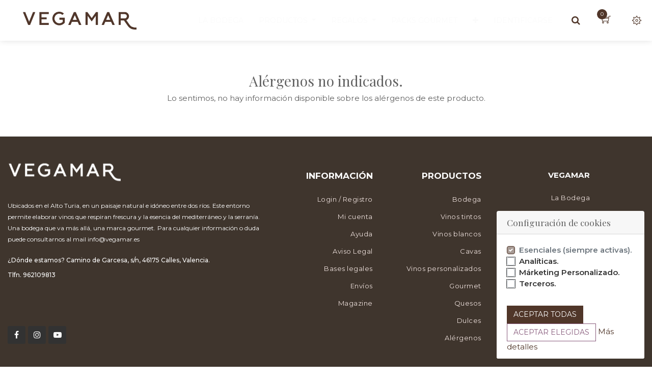

--- FILE ---
content_type: text/html; charset=utf-8
request_url: https://vegamar.es/alergenos/product/5voll-vermouth-rouge-oh-lala-anejo-criado-en-roble-75-cl-bacchus-de-oro-2022-4744
body_size: 8231
content:

        <!DOCTYPE html>
        
        
            
        
    <html lang="es-ES" data-website-id="4" data-oe-company-name="DISBER SL">
            
        
            
                
            
            
            
            
                
            
        
        
    <head>
                <meta charset="utf-8"/>
                <meta http-equiv="X-UA-Compatible" content="IE=edge,chrome=1"/>
                <meta name="viewport" content="width=device-width, initial-scale=1, user-scalable=no"/>
        
        
          <script>
            dataLayer = [{}];
          </script>
          <!-- Facebook Pixel Code -->
          <script id="fb_pixel">
            !function(f,b,e,v,n,t,s)
            {if(f.fbq)return;n=f.fbq=function(){n.callMethod?
            n.callMethod.apply(n,arguments):n.queue.push(arguments)};
            if(!f._fbq)f._fbq=n;n.push=n;n.loaded=!0;n.version='2.0';
            n.queue=[];t=b.createElement(e);t.async=!0;
            t.src=v;s=b.getElementsByTagName(e)[0];
            s.parentNode.insertBefore(t,s)}(window, document,'script',
            'https://connect.facebook.net/en_US/fbevents.js');
            fbq('init', '259915365094219');
            fbq('track', 'PageView');
          </script>
          <noscript><img height="1" width="1" style="display:none" src="https://www.facebook.com/tr?id=259915365094219&amp;ev=PageView&amp;noscript=1"/></noscript>
          <!-- End Facebook Pixel Code -->
        
      
        <script>
          window.dataLayer = window.dataLayer || [];
          function gtag(){dataLayer.push(arguments);}
          if(localStorage.getItem('consentMode') === null) {
            gtag('consent', 'default', {
              'ad_storage': 'denied',
              'ad_user_data': 'denied',
              'ad_personalization': 'denied',
              'analytics_storage': 'denied',
              'third_party_storage': 'denied'
            });
          } else {
              gtag('consent', 'update', JSON.parse(localStorage.getItem('consentMode')));
          }
        </script>
        
          <!-- Google Tag Manager -->
          <script id="tagmanager_code">
            (function(w,d,s,l,i){w[l]=w[l]||[];w[l].push({'gtm.start':
            new Date().getTime(),event:'gtm.js'});var f=d.getElementsByTagName(s)[0],
            j=d.createElement(s),dl=l!='dataLayer'?'&l='+l:'';j.async=true;j.src=
            'https://www.googletagmanager.com/gtm.js?id='+i+dl;f.parentNode.insertBefore(j,f);
            })(window,document,'script','dataLayer','GTM-TDS63MR');
          </script>
          <!-- End Google Tag Manager -->
        
      <meta name="generator" content="Odoo"/>
        
        
        
            
            
            
        
        
        
            
            
            
                
                    
                        <meta property="og:type" content="website"/>
                    
                
                    
                        <meta property="og:title" content="Alérgenos | Vegamar - Bodega y Tienda Gourmet"/>
                    
                
                    
                        <meta property="og:site_name" content="DISBER SL"/>
                    
                
                    
                        <meta property="og:url" content="https://vegamar.es/alergenos/product/5voll-vermouth-rouge-oh-lala-anejo-criado-en-roble-75-cl-bacchus-de-oro-2022-4744"/>
                    
                
                    
                        <meta property="og:image" content="https://vegamar.es/web/image/res.company/2/logo?unique=178d29a"/>
                    
                
            
            
            
                
                    <meta name="twitter:card" content="summary_large_image"/>
                
                    <meta name="twitter:title" content="Alérgenos | Vegamar - Bodega y Tienda Gourmet"/>
                
                    <meta name="twitter:image" content="https://vegamar.es/web/image/res.company/2/logo?unique=178d29a"/>
                
            
        

        
            
            
                <link rel="alternate" hreflang="en" href="https://vegamar.es/en/alergenos/product/5voll-vermouth-rouge-oh-lala-anejo-criado-en-roble-75-cl-bacchus-de-oro-2022-4744"/>
            
                <link rel="alternate" hreflang="es" href="https://vegamar.es/alergenos/product/5voll-vermouth-rouge-oh-lala-anejo-criado-en-roble-75-cl-bacchus-de-oro-2022-4744"/>
            
                <link rel="alternate" hreflang="x-default" href="https://vegamar.es/alergenos/product/5voll-vermouth-rouge-oh-lala-anejo-criado-en-roble-75-cl-bacchus-de-oro-2022-4744"/>
            
        
        <link rel="canonical" href="https://vegamar.es/alergenos/product/5voll-vermouth-rouge-oh-lala-anejo-criado-en-roble-75-cl-bacchus-de-oro-2022-4744"/>

        <link rel="preconnect" href="https://fonts.gstatic.com/" crossorigin=""/>
    

                <title> Alérgenos | Vegamar - Bodega y Tienda Gourmet </title>
                <link type="image/x-icon" rel="shortcut icon" href="/web/image/website/4/favicon?unique=a7950bf"/>
            <link type="text/css" rel="stylesheet" href="/web/content/311663-983ea40/4/web.assets_common.css"/>
            <link type="text/css" rel="stylesheet" href="/web/content/772901-e5d6a84/4/web.assets_frontend.css"/>
        
    
        

                <script id="web.layout.odooscript" type="text/javascript">
                    var odoo = {
                        csrf_token: "1e8081f457e7bc29694ceb6287e2d85fb8fb3bdco",
                        debug: "",
                    };
                </script>
            <script type="text/javascript">
                odoo.session_info = {"is_admin": false, "is_system": false, "is_website_user": true, "user_id": false, "is_frontend": true, "translationURL": "/website/translations", "cache_hashes": {"translations": "7e3c21bc41b23bd58e51c7f651c39c55b6b9e0a3"}};
            </script>
            <script defer="defer" type="text/javascript" src="/web/content/284185-8737173/4/web.assets_common_minimal_js.js"></script>
            <script defer="defer" type="text/javascript" src="/web/content/284186-b9bacfc/4/web.assets_frontend_minimal_js.js"></script>
            
        
    
            <script defer="defer" type="text/javascript" data-src="/web/content/311665-631d71a/4/web.assets_common_lazy.js"></script>
            <script type="text/javascript" src="https://player.vimeo.com/api/player.js"></script>
            <script type="text/javascript" src="https://www.youtube.com/iframe_api"></script>
            <script defer="defer" type="text/javascript" data-src="/web/content/772902-3ecb970/4/web.assets_frontend_lazy.js"></script>
        
    
        

                
            </head>
            <body class="">
                
        
    
            
        
        
          <!-- Google Tag Manager (noscript) -->
            <noscript><iframe height="0" width="0" style="display:none;visibility:hidden" src="https://www.googletagmanager.com/ns.html?id=GTM-TDS63MR"></iframe></noscript>
          <!-- End Google Tag Manager (noscript) -->
        
      <div id="wrapwrap" class="   ">
                
            
        
        <header id="top" data-anchor="true" data-name="Header" class=" o_affix_enabled">
                    <nav class="navbar navbar-expand-md navbar-light bg-light">
                <div class="container">
                    <a href="/" class="navbar-brand logo">
            <span role="img" aria-label="Logo of Vegamar - Bodega y Tienda Gourmet" title="Vegamar - Bodega y Tienda Gourmet"><img src="/web/image/website/4/logo/Vegamar%20-%20Bodega%20y%20Tienda%20Gourmet?unique=a7950bf" class="img img-fluid" alt="Vegamar - Bodega y Tienda Gourmet"/></span>
        </a>
    <button type="button" class="navbar-toggler" data-toggle="collapse" data-target="#top_menu_collapse">
                        <span class="navbar-toggler-icon"></span>
                    </button>
                    <div class="collapse navbar-collapse" id="top_menu_collapse">
                        <ul class="nav navbar-nav ml-auto text-right o_menu_loading" id="top_menu">
                            
        
            
        
        <li class="nav-item">
            <a role="menuitem" href="/la-bodega" class="nav-link ">
                <span>La Bodega</span>
            </a>
        </li>
        
        
    
        
            
        
        
        
        <li class="nav-item  mm-mega-menu">
            <a class="nav-link o_mega_menu_toggle" href="/shop">
                <span>Productos</span>
            </a>
            
                <div class="mm-maga-main  mm-mega-list mm-mega-4">
                    <div class="mm-maga-main-width">
                        
                        
                            
                            
                            
                            
                            
                            
                                
                                
                                

                                    <div class="mmc-body mm-mixed-listing row">
                                        
                                            
                                            
                                                
                                            
                                            <ul class="mm-mixed-item mm-col resize_col_4">
                                                
                                                    
                                                    
                                                        <li class="mm-mixed-item-heading">
                                                            <a href="/tienda-vinos">
                                                                <div class="mm-title">Bodega</div>
                                                                
                                                            </a>
                                                        </li>
                                                    
                                                
                                                
                                                
                                                    
                                                
                                                    
                                                
                                                
                                                    
                                                        
                                                            <div class="mm-mixed-content o_not_editable"><nav class="nav flex-column" style="color: rgb(33, 37, 41); font-family: Montserrat, sans-serif; font-size: 14px; text-align: center;">

<a href="/vinos" class="nav-link" style="padding-right: 0.5rem; padding-left: 0.5rem; white-space: nowrap; text-align: left;"> Vinos</a>
<a href="https://vegamar.es/cavas/" class="nav-link" style="padding-right: 0.5rem; padding-left: 0.5rem; white-space: nowrap; text-align: left;">Cavas</a>
<a href="https://vegamar.es/champagne/" class="nav-link" style="padding-right: 0.5rem; padding-left: 0.5rem; white-space: nowrap; text-align: left;">Champagne</a>
<a href="/vermouth/" class="nav-link" style="padding-right: 0.5rem; padding-left: 0.5rem; white-space: nowrap; text-align: left;">Vermouth</a>
<a href="/destilados" class="nav-link" style="padding-right: 0.5rem; padding-left: 0.5rem; white-space: nowrap; text-align: left;"> Destilados</a>
<a href="/vinos-personalizados/" class="nav-link" style="padding-right: 0.5rem; padding-left: 0.5rem; white-space: nowrap; text-align: left;"> Personalizados</a>



</nav><p></p></div>
                                                        
                                                    
                                                        
                                                    
                                                

                                                
                                                    
                                                
                                            </ul>
                                        
                                            
                                            
                                                
                                            
                                            <ul class="mm-mixed-item mm-col resize_col_4">
                                                
                                                    
                                                    
                                                        <li class="mm-mixed-item-heading">
                                                            <a href="/gourmet">
                                                                <div class="mm-title">Gourmet</div>
                                                                
                                                            </a>
                                                        </li>
                                                    
                                                
                                                
                                                
                                                    
                                                
                                                    
                                                
                                                
                                                    
                                                        
                                                    
                                                        
                                                            <div class="mm-mixed-content o_not_editable"><nav class="nav flex-column" style="color: rgb(33, 37, 41); font-family: Montserrat, sans-serif; font-size: 14px; text-align: center;">

<a href="https://vegamar.es/quesos-gourmet/" class="nav-link" style="text-align: left; padding-right: 0.5rem; padding-left: 0.5rem; white-space: nowrap;">Quesos</a>
<a href="https://vegamar.es/foie-gourmet/" class="nav-link" style="text-align: left; padding-right: 0.5rem; padding-left: 0.5rem; white-space: nowrap;">Foie</a>
<a href="/embutidos-y-jamones/" class="nav-link" style="text-align: left; padding-right: 0.5rem; padding-left: 0.5rem; white-space: nowrap;">Jamones y embutidos</a>
<a href="/conservas-gourmet/" class="nav-link" style="text-align: left; padding-right: 0.5rem; padding-left: 0.5rem; white-space: nowrap;">Conservas</a>
<a href="https://vegamar.es/aceitunas/" class="nav-link" style="text-align: left; padding-right: 0.5rem; padding-left: 0.5rem; white-space: nowrap;">Aceitunas</a>
<a href="https://vegamar.es/picos-y-laminas-gourmet/" class="nav-link" style="text-align: left; padding-right: 0.5rem; padding-left: 0.5rem; white-space: nowrap;">Picos y Láminas</a>
<a href="https://vegamar.es/aceites-gourmet/" class="nav-link" style="text-align: left; padding-right: 0.5rem; padding-left: 0.5rem; white-space: nowrap;">Aceites</a>
<a href="https://vegamar.es/vinagres-gourmet/" class="nav-link" style="text-align: left; padding-right: 0.5rem; padding-left: 0.5rem; white-space: nowrap;">Vinagre</a>
<a href="https://vegamar.es/sal-gourmet/" class="nav-link" style="text-align: left; padding-right: 0.5rem; padding-left: 0.5rem; white-space: nowrap;">Sal</a>
<a href="https://vegamar.es/dulces-gourmet/" class="nav-link" style="text-align: left; padding-right: 0.5rem; padding-left: 0.5rem; white-space: nowrap; outline: none !important;">Dulces</a>
</nav><p></p></div>
                                                        
                                                    
                                                

                                                
                                                    
                                                
                                            </ul>
                                        
                                            
                                            
                                                
                                            
                                            <ul class="mm-mixed-item mm-col resize_col_4">
                                                
                                                    
                                                    
                                                
                                                
                                                
                                                    
                                                
                                                    
                                                
                                                

                                                
                                                    
                                                
                                            </ul>
                                        
                                            
                                            
                                                
                                            
                                            <ul class="mm-mixed-item mm-col resize_col_4">
                                                
                                                    
                                                    
                                                
                                                
                                                
                                                    
                                                
                                                    
                                                
                                                

                                                
                                                    
                                                    
                                                        <li class="mm-mixed-banner">
                                                            <div class="mm-mixed-banner-in">
                                                                
                                                                
                                                                
                                                            </div>
                                                        </li>
                                                    
                                                
                                            </ul>
                                        
                                    </div>
                                
                            
                            
                            
                        
                        
                    </div>
                    </div>
            
        </li>
    
        
            
        
        
        
        <li class="nav-item  mm-mega-menu">
            <a class="nav-link o_mega_menu_toggle" href="/regalos">
                <span>Regalos</span>
            </a>
            
                <div class="mm-maga-main  mm-mega-list mm-mega-4">
                    <div class="mm-maga-main-width">
                        
                        
                            
                            
                            
                            
                            
                            
                                
                                
                                

                                    <div class="mmc-body mm-mixed-listing row">
                                        
                                            
                                            
                                                
                                            
                                            <ul class="mm-mixed-item mm-col resize_col_4">
                                                
                                                    
                                                    
                                                        <li class="mm-mixed-item-heading">
                                                            <a href="/regalos">
                                                                <div class="mm-title">Regalos</div>
                                                                
                                                            </a>
                                                        </li>
                                                    
                                                
                                                
                                                
                                                    
                                                
                                                    
                                                
                                                    
                                                
                                                    
                                                
                                                
                                                    
                                                        
                                                            <div class="mm-mixed-content o_not_editable"><nav class="nav flex-column" style="color: rgb(33, 37, 41); font-family: Montserrat, sans-serif; font-size: 14px; text-align: center;">

<a href="/love-edition" class="nav-link" style="padding-right: 0.5rem; padding-left: 0.5rem; white-space: nowrap; text-align: left;"><i>Love edition</i><i> <font style="color: rgb(206, 0, 0);">new</font><br></i></a>

<a href="/packs-de-vino/" class="nav-link" style="padding-right: 0.5rem; padding-left: 0.5rem; white-space: nowrap; text-align: left;">Packs de vino</a>

<a href="/regalos-packs-gourmet" class="nav-link" style="padding-right: 0.5rem; padding-left: 0.5rem; white-space: nowrap; text-align: left;">Packs gourmet</a>


<a href="/ideas-para-regalar/" class="nav-link" style="padding-right: 0.5rem; padding-left: 0.5rem; white-space: nowrap; text-align: left;">Ideas para regalar</a><a href="/packs-personalizados" class="nav-link" style="padding-right: 0.5rem; padding-left: 0.5rem; white-space: nowrap; text-align: left; outline: none !important;">Packs personalizados</a>


<a href="/packs-navidad/" class="nav-link" style="padding-right: 0.5rem; padding-left: 0.5rem; white-space: nowrap; text-align: left;">Packs de Navidad</a>


<!--<a href="/otras-marcas" class="nav-link" style="padding-right: 0.5rem; padding-left: 2.5rem; white-space: nowrap; text-align: left;">Otras marcas</a> -->


<a href="/vegamar-home/" class="nav-link" style="padding-right: 0.5rem; padding-left: 0.5rem; white-space: nowrap; text-align: left;"> Vegamar home</a>

<!--<a href="/tarjetas-regalo/" class="nav-link" style="padding-right: 0.5rem; padding-left: 0.5rem; white-space: nowrap; text-align: left;">Tarjetas regalo</a>-->


<a href="/otras-marcas" class="nav-link" style="padding-right: 0.5rem; padding-left: 0.5rem; white-space: nowrap; text-align: left;">Otras marcas</a></nav></div>
                                                        
                                                    
                                                        
                                                    
                                                        
                                                    
                                                        
                                                    
                                                

                                                
                                                    
                                                
                                            </ul>
                                        
                                            
                                            
                                                
                                            
                                            <ul class="mm-mixed-item mm-col resize_col_4">
                                                
                                                    
                                                    
                                                
                                                
                                                
                                                    
                                                
                                                    
                                                
                                                    
                                                
                                                    
                                                
                                                
                                                    
                                                        
                                                    
                                                        
                                                            <div class="mm-mixed-content o_not_editable"><p><a href="/pack-gourmet-747-aroma-de-sentidos"><img class="img-fluid o_we_custom_image o_we_selected_image" src="/web/image/623383/3H9A1315-1.jpg" style="width: 80%; outline: 0px solid"></a></p><p></p> </div>
                                                        
                                                    
                                                        
                                                    
                                                        
                                                    
                                                

                                                
                                                    
                                                
                                            </ul>
                                        
                                            
                                            
                                                
                                            
                                            <ul class="mm-mixed-item mm-col resize_col_4">
                                                
                                                    
                                                    
                                                
                                                
                                                
                                                    
                                                
                                                    
                                                
                                                    
                                                
                                                    
                                                
                                                
                                                    
                                                        
                                                    
                                                        
                                                    
                                                        
                                                            <div class="mm-mixed-content o_not_editable"><p><a href="/pack-gourmet-749-instantes-de-siempre"><img class="img-fluid o_we_custom_image o_we_selected_image" src="/web/image/624318/3H9A1383-1.jpg" style="width: 80%; outline: 0px solid"></a><br></p></div>
                                                        
                                                    
                                                        
                                                    
                                                

                                                
                                                    
                                                
                                            </ul>
                                        
                                            
                                            
                                                
                                            
                                            <ul class="mm-mixed-item mm-col resize_col_4">
                                                
                                                    
                                                    
                                                
                                                
                                                
                                                    
                                                
                                                    
                                                
                                                    
                                                
                                                    
                                                
                                                
                                                    
                                                        
                                                    
                                                        
                                                    
                                                        
                                                    
                                                        
                                                            <div class="mm-mixed-content o_not_editable"><p><a href="/pack-gourmet-750-instantes-sublimes"><img class="img-fluid o_we_custom_image o_we_selected_image" src="/web/image/623387/CAJA-Pack_San%20valent%C3%ADn.jpg" style="width: 80%;outline: 0px solid"></a><br></p></div>
                                                        
                                                    
                                                

                                                
                                                    
                                                
                                            </ul>
                                        
                                    </div>
                                
                            
                            
                            
                        
                        
                    </div>
                    </div>
            
        </li>
    
        
            
        
        <li class="nav-item">
            <a role="menuitem" href="/regalos-packs-gourmet" class="nav-link ">
                <span>Packs Gourmet</span>
            </a>
        </li>
        
        
    
        
            
        
        
        
        <li class="nav-item  mm-mega-menu">
            <a class="nav-link o_mega_menu_toggle" href="/catas">
                <span>Catas</span>
            </a>
            
                <div class="mm-maga-main  mm-mega-list mm-mega-3">
                    <div class="mm-maga-main-width">
                        
                        
                            
                            
                            
                            
                            
                            
                                
                                
                                

                                    <div class="mmc-body mm-mixed-listing row">
                                        
                                            
                                            
                                                
                                            
                                            <ul class="mm-mixed-item mm-col resize_col_3">
                                                
                                                    
                                                    
                                                        <li class="mm-mixed-item-heading">
                                                            <a href="/catas#cata_bodega">
                                                                <div class="mm-title">Visitas en nuestra bodega</div>
                                                                
                                                            </a>
                                                        </li>
                                                    
                                                
                                                
                                                
                                                    
                                                
                                                    
                                                
                                                    
                                                
                                                
                                                    
                                                        
                                                            <div class="mm-mixed-content o_not_editable"><nav class="nav flex-column" style="color: rgb(33, 37, 41); font-family: Montserrat, sans-serif; font-size: 14px; text-align: center;">

<a href="/catas#cata_bodega" class="nav-link" style="padding-right: 0.5rem; padding-left: 0.5rem; white-space: nowrap; text-align: left;">Visitas a la bodega</a>

<a href="/catas#cata_comida" class="nav-link" style="padding-right: 0.5rem; padding-left: 0.5rem; white-space: nowrap; text-align: left;">Comida en la bodega</a>

<a href="/session?search=vermut&amp;type=5" class="nav-link" style="padding-right: 0.5rem; padding-left: 0.5rem; white-space: nowrap; text-align: left;">Taller de Vermut</a>


<a href="/session?type=5" class="nav-link" style="padding-right: 0.5rem; padding-left: 0.5rem; white-space: nowrap; text-align: left;">Reservas</a>


</nav><p></p></div>
                                                        
                                                    
                                                        
                                                    
                                                        
                                                    
                                                

                                                
                                                    
                                                
                                            </ul>
                                        
                                            
                                            
                                                
                                            
                                            <ul class="mm-mixed-item mm-col resize_col_3">
                                                
                                                    
                                                    
                                                        <li class="mm-mixed-item-heading">
                                                            <a href="/catas#cata_ciudad">
                                                                <div class="mm-title">Nuestras catas en tiendas Vegamar</div>
                                                                
                                                            </a>
                                                        </li>
                                                    
                                                
                                                
                                                
                                                    
                                                
                                                    
                                                
                                                    
                                                
                                                
                                                    
                                                        
                                                    
                                                        
                                                            <div class="mm-mixed-content o_not_editable"><nav class="nav flex-column" style="color: rgb(33, 37, 41); font-family: Montserrat, sans-serif; font-size: 14px; text-align: center;">
<a href="/session?type=4" class="nav-link" style="padding-right: 0.5rem; padding-left: 0.5rem; white-space: nowrap; text-align: left;">Espacio Madrid</a>

</nav><p></p></div>
                                                        
                                                    
                                                        
                                                    
                                                

                                                
                                                    
                                                
                                            </ul>
                                        
                                            
                                            
                                                
                                            
                                            <ul class="mm-mixed-item mm-col resize_col_3">
                                                
                                                    
                                                    
                                                        <li class="mm-mixed-item-heading">
                                                            <a href="/catas#cata_lacavina">
                                                                <div class="mm-title">Cata en nuestro restaurante La Cavina de Vegamar</div>
                                                                
                                                            </a>
                                                        </li>
                                                    
                                                
                                                
                                                
                                                    
                                                
                                                    
                                                
                                                    
                                                
                                                
                                                    
                                                        
                                                    
                                                        
                                                    
                                                        
                                                            <div class="mm-mixed-content o_not_editable"><span><nav class="nav flex-column" style="color: rgb(33, 37, 41); font-family: Montserrat, sans-serif; font-size: 14px; text-align: center;">
<a href="/session?type=6" class="nav-link" style="padding-right: 0.5rem; padding-left: 0.5rem; white-space: nowrap; text-align: left;">Cata con Maridaje de Croquetas<br><br></a>


</nav>



<h4>Quieres conocer nuestras catas?</h4><h4>

</h4><p><a href="/catasvegamar" target="_blank" class="nav-link" style="padding-right: 0.5rem; padding-left: 0.5rem; white-space: nowrap; text-align: left;">Descarga nuestro catálogo de catas</a></p></span></div>
                                                        
                                                    
                                                

                                                
                                                    
                                                
                                            </ul>
                                        
                                    </div>
                                
                            
                            
                            
                        
                        
                    </div>
                    </div>
            
        </li>
    
        
            
        
        <li class="nav-item">
            <a role="menuitem" href="/tiendas" class="nav-link ">
                <span>Tiendas</span>
            </a>
        </li>
        
        
    
        
            
        
        <li class="nav-item">
            <a role="menuitem" href="/blog" class="nav-link ">
                <span>Magazine</span>
            </a>
        </li>
        
        
    
        
            
        
        <li class="nav-item">
            <a role="menuitem" href="/sobre-nosotros" class="nav-link ">
                <span>Quiénes somos</span>
            </a>
        </li>
        
        
    
        
    
            
            <li class="nav-item divider d-none"></li> <li class="nav-item o_wsale_my_cart d-none">
                <a href="/shop/cart" class="nav-link">
                    <i class="fa fa-shopping-cart"></i>
                    Mi Carrito <sup class="my_cart_quantity badge badge-primary" data-order-id=""></sup>
                </a>
            </li>
            
        
        
                            
                        
            <li class="nav-item divider"></li>
            <li class="nav-item">
                <a class="nav-link" href="/web/login">
                    <b>Identificarse</b>
                </a>
            </li>
        </ul>
                    </div>
                <div class="middle-header-bar d-flex justify-content-between">
                    <div class="h-col h-search">
                        <i class="fa fa-search search_open hc-icon"></i>
                        <div class="as-search">
                            
    <form method="get" class="o_wsale_products_searchbar_form o_wait_lazy_js " action="/alergenos">
                <div role="search" class="input-group">
        <input type="text" name="search" class="search-query form-control oe_search_box" placeholder="Buscar…" data-limit="5" data-display-description="true" data-display-price="true" data-display-image="true"/>
        <div class="input-group-append">
            <button type="submit" class="btn btn-primary oe_search_button" aria-label="Búsqueda" title="Búsqueda"><i class="fa fa-search"></i></button>
        </div>
    </div>

                <input name="order" type="hidden" class="o_wsale_search_order_by" value=""/>
                
            </form>
        
                        </div>
                    </div>
                    
                    
                    <div id="my_cart" class="h-col h-cart">
                        <div class="my_cart_btn hc-icon">
                            <i class="ti-shopping-cart"></i>
                            <sup class="my_cart_quantity label badge-primary">0</sup>
                        </div>
                    </div>
                    <div class="h-col h-setting">
                        <i class="ti-settings hc-icon"></i>
                        
                        <div class="h-col-hover">
                            <div class="form-language hed-drop">
                                <div class="h-col-title">Language</div>
                                <ul class="js_language_selector mb0 list-inline">
                                    
                                        <li>
                                            <a href="/en/alergenos/product/5voll-vermouth-rouge-oh-lala-anejo-criado-en-roble-75-cl-bacchus-de-oro-2022-4744" class="js_change_lang " data-url_code="en">
                                                English (US)
                                            </a>
                                        </li>
                                    
                                        <li>
                                            <a href="/alergenos/product/5voll-vermouth-rouge-oh-lala-anejo-criado-en-roble-75-cl-bacchus-de-oro-2022-4744" class="js_change_lang active" data-url_code="es">
                                                 Español
                                            </a>
                                        </li>
                                    

                                    
                                </ul>
                            </div>
                            
                            <div class="price-list hed-drop d-none">
                                
                                <div class="h-col-title">Currency</div>
                                <ul>
                                    
                                </ul>
                            </div>
                            </div>
                        </div>
                    <div class="mobile-toggle">
                        <button class="mobile_toggle_menu">
                            <span></span>
                            <span></span>
                            <span></span>
                        </button>
                    </div>
                </div>
                <div class="mobile-toggle-close">
                    <button class="mobile_toggle_menu">
                        <span></span>
                    </button>
                </div>
                <div class="cart_lines_popup"></div>
            
                </div>
            </nav>
        </header>
            
        
                <main>
                    
            
        
            <div class="container text-center">
                <h2 class="mt64">Alérgenos no indicados.</h2>
                <p class="mb64">Lo sentimos, no hay información disponible sobre los alérgenos de este producto.</p>
            </div>
        
                </main>
                <footer id="bottom" data-anchor="true" class="bg-light o_footer">
                    <div id="footer" class="">
      <div class="middle-footer">
        <div class="container">
          <div class="row">
            <div class="col-12 col-sm-12 col-md-12 col-lg-5">
              <div class="fot-about">
                <div class="fot-logo">
                  <img src="/web/image/431949?access_token=a9e8436c-0686-4563-af2a-5c2e55eda09c" data-original-title="" title="" aria-describedby="tooltip465915" data-aspect-ratio="0/0" data-x="16.649048625792812" data-y="0" data-width="222.78012684989432" data-height="39" data-rotate="0" data-scale-x="1" data-scale-y="1"/>
                </div>
                <blockquote>
                  <small style="">Ubicados en el Alto Turia, en un paisaje natural e idóneo entre dos ríos. Este entorno permite elaborar vinos que respiran frescura y la esencia del mediterráneo y la serranía. <br/>
                                    </small>
                  <small style="">Una bodega que va más allá, una marca gourmet.</small>
                  <small>Para cualquier información o duda puede consultarnos al mail&nbsp;<a href="mailto:info@vegamar.es" data-original-title="" title="" style=""><font style="color: rgb(255, 255, 255);">info@vegamar.es</font></a>
                                    <br/>
                                </small>
                </blockquote>
                <p>
                  <font style="font-size: 12px;">¿Dónde estamos? Camino de Garcesa, s/n, 46175 Calles, Valencia. <br/>
Tlfn. 962109813</font>
                  <br/>
                </p>
                <p>
                  <br/>
                </p>
                <p>
                  <br/>
                </p>
                <div class="link-follow">
                  <ul class="nav">
                    <li>
                      <a href="https://www.facebook.com/VegamarBodegas" data-original-title="" title="">
                        <i class="fa fa-facebook" data-original-title="" title="" aria-describedby="tooltip18648"></i>
                      </a>
                    </li>
                    <li>
                      <a href="https://www.instagram.com/vegamarbodegas" data-original-title="" title="" aria-describedby="tooltip548327">
                        <i class="fa fa-instagram" data-original-title="" title="" aria-describedby="tooltip355960"></i>
                      </a>
                    </li>
                    <li>
                      <a href="https://www.youtube.com/channel/UCtzgVZEtliP8wgkbM64vD_A" data-original-title="" title="" aria-describedby="tooltip392412">
                        <i class="fa fa-youtube-play" data-original-title="" title="" aria-describedby="tooltip34654"></i>
                      </a>
                    </li>
                  </ul>
                </div>
              </div>
            </div>
            <div class="col-12 col-sm-4 col-md-4 col-lg-2 fot-col" style="">
              <p>
                <span style="font-size: 17px;">
                  <b>INFORMACIÓN</b>
                </span>
              </p>
              <ul>
                <li style="">
                  <a href="/web/login" data-original-title="" title="" style="">
                    <small>
                      <font style="color: rgb(238, 225, 221); font-size: 13px;" data-original-title="" title="" aria-describedby="tooltip750972">Login / Registro</font>
                    </small>
                  </a>
                </li>
                <li style="">
                  <a href="/my/home" data-original-title="" title="" aria-describedby="tooltip695718">
                    <small>
                      <font style="color: rgb(238, 225, 221); font-size: 13px;" data-original-title="" title="" aria-describedby="tooltip791377">Mi cuenta</font>
                    </small>
                  </a>
                </li>
                <li style="">
                  <a href="/ayuda" data-original-title="" title="" aria-describedby="">
                    <small>
                      <font style="color: rgb(238, 225, 221); font-size: 13px;" data-original-title="" title="" aria-describedby="">Ayuda</font>
                    </small>
                  </a>
                </li>
                <li style="">
                  <a href="/cookies" data-original-title="" title="" aria-describedby="">
                    <small>
                      <font style="color: rgb(238, 225, 221); font-size: 13px;" data-original-title="" title="" aria-describedby="">Aviso Legal</font>
                    </small>
                  </a>
                </li>
                <li style="">
                  <a href="/bases-legales-sorteo-vegamar-halloween" data-original-title="" title="" aria-describedby="">
                    <small>
                      <font style="color: rgb(238, 225, 221); font-size: 13px;" data-original-title="" title="" aria-describedby="">Bases legales</font>
                    </small>
                    <br/>
                  </a>
                </li>
                <li style="">
                  <a href="/envios" data-original-title="" title="" aria-describedby="">
                    <small>
                      <font style="color: rgb(238, 225, 221); font-size: 13px;" data-original-title="" title="" aria-describedby="">Envíos</font>
                    </small>
                  </a>
                </li>
                <li style="">
                  <a href="/magazine/" data-original-title="" title="" aria-describedby="">
                    <small>
                      <font style="color: rgb(238, 225, 221); font-size: 13px;" data-original-title="" title="" aria-describedby="">Magazine</font>
                    </small>
                  </a>
                </li>
              </ul>
            </div>
            <div class="col-12 col-sm-4 col-md-4 col-lg-2 fot-col" style="">
              <p>
                <span style="font-size: 17px;">
                  <b>PRODUCTOS</b>
                </span>
              </p>
              <ul>
                <li style="">
                  <a href="/tienda-vinos" data-original-title="" title="" style="">
                    <small>
                      <font style="color: rgb(238, 225, 221); font-size: 13px;" data-original-title="" title="" aria-describedby="">Bodega</font>
                    </small>
                  </a>
                </li>
                <li style="">
                  <a href="/vinos-tintos/" data-original-title="" title="" aria-describedby="">
                    <small>
                      <font style="color: rgb(238, 225, 221); font-size: 13px;" data-original-title="" title="" aria-describedby="">Vinos tintos</font>
                    </small>
                  </a>
                </li>
                <li style="">
                  <a href="/vinos-blancos/" data-original-title="" title="" aria-describedby="">
                    <small>
                      <font style="color: rgb(238, 225, 221); font-size: 13px;" data-original-title="" title="" aria-describedby="">Vinos blancos</font>
                    </small>
                  </a>
                </li>
                <li style="">
                  <a href="/cavas/" data-original-title="" title="" aria-describedby="">
                    <small>
                      <font style="color: rgb(238, 225, 221); font-size: 13px;" data-original-title="" title="" aria-describedby="">Cavas</font>
                    </small>
                  </a>
                </li>
                <li style="">
                  <a href="/vinos-personalizados/" data-original-title="" title="" aria-describedby="">
                    <small>
                      <font style="color: rgb(238, 225, 221); font-size: 13px;" data-original-title="" title="" aria-describedby="">Vinos personalizados</font>
                    </small>
                  </a>
                </li>
                <li style="">
                  <a href="/gourmet/" data-original-title="" title="" aria-describedby="">
                    <small>
                      <font style="color: rgb(238, 225, 221); font-size: 13px;" data-original-title="" title="" aria-describedby="">Gourmet</font>
                    </small>
                  </a>
                </li>
                <li style="">
                  <a href="/quesos-gourmet/" data-original-title="" title="" aria-describedby="">
                    <small>
                      <font style="color: rgb(238, 225, 221); font-size: 13px;" data-original-title="" title="" aria-describedby="">Quesos</font>
                    </small>
                  </a>
                </li>
                <li style="">
                  <a href="https://vegamar.es/dulces-gourmet/" data-original-title="" title="" aria-describedby="">
                    <small>
                      <font style="color: rgb(238, 225, 221); font-size: 13px;" data-original-title="" title="" aria-describedby="">Dulces</font>
                    </small>
                  </a>
                </li>
                <li style="">
                  <a href="https://vegamar.es/alergenos" data-original-title="" title="" aria-describedby="">
                    <small>
                      <font style="color: rgb(238, 225, 221); font-size: 13px;" data-original-title="" title="" aria-describedby="">Alérgenos</font>
                    </small>
                  </a>
                  <a href="https://vegamar.es/dulces-gourmet/" data-original-title="" title="" aria-describedby="">
                    <small>
                      <font style="color: rgb(238, 225, 221); font-size: 13px;" data-original-title="" title="" aria-describedby="">
                        <br/>
                      </font>
                    </small>
                  </a>
                </li>
              </ul>
            </div>
            <div class="col-12 col-sm-4 col-md-4 col-lg-2 fot-col" style="">
              <p>
                <b>VEGAMAR</b>
              </p>
              <ul>
                <li style="">
                  <a href="/la-bodega" data-original-title="" title="" style="">
                    <small>
                      <font style="color: rgb(238, 225, 221); font-size: 13px;" data-original-title="" title="" aria-describedby="">La Bodega</font>
                    </small>
                  </a>
                </li>
                <li style="">
                  <a href="/enoturismo" data-original-title="" title="" aria-describedby="">
                    <small>
                      <font style="color: rgb(238, 225, 221); font-size: 13px;" data-original-title="" title="" aria-describedby="">Enoturismo rural</font>
                    </small>
                  </a>
                </li>
                <li style="">
                  <a href="/enoturismo-urbano" data-original-title="" title="" aria-describedby="">
                    <small>
                      <font style="color: rgb(238, 225, 221); font-size: 13px;" data-original-title="" title="" aria-describedby="">Enoturismo urbano</font>
                    </small>
                  </a>
                </li>
              </ul>
            </div>
          </div>
        </div>
      </div>
      <div class="footer-bottom">
        <div class="container">
          <div class="row align-items-center">
            <div class="col-12 col-md-6 text-center text-md-left md-m-15px-b">
              <p class="copyright">Copyright © 2024. All Rights Reserved.</p>
            </div>
            <div class="col-12 col-md-6 text-center text-md-right">
              <div id="info" class="footer-payment">
                <img src="/web/image/170493/payment.png" data-original-title="" title="" aria-describedby="tooltip468378"/>
              </div>
            </div>
          </div>
        </div>
      </div>
    </div>
    <div class="o_footer_copyright">
                        <div class="container py-3">
                            <div class="row">
                                <div class="col-sm text-center text-sm-left text-muted">
                                    
        
    
                                    <span>Copyright &copy;</span> <span itemprop="name">DISBER SL</span>
            <span class="legal_page">-
                <a href="/legal">Página Legal</a>
            </span>
        
        
    <ul class="js_language_selector mb0 list-inline">
        <li class="list-inline-item">
            <div class="dropup">
                <button class="btn btn-sm btn-secondary dropdown-toggle" type="button" data-toggle="dropdown" aria-haspopup="true" aria-expanded="true">
                    <span> Español</span>
                    <span class="caret ml4"></span>
                </button>
                <div class="dropdown-menu" role="menu">
                    
                        <a class="dropdown-item js_change_lang" href="/en/alergenos/product/5voll-vermouth-rouge-oh-lala-anejo-criado-en-roble-75-cl-bacchus-de-oro-2022-4744" data-url_code="en">
                            English (US)
                        </a>
                    
                        <a class="dropdown-item js_change_lang" href="/alergenos/product/5voll-vermouth-rouge-oh-lala-anejo-criado-en-roble-75-cl-bacchus-de-oro-2022-4744" data-url_code="es">
                             Español
                        </a>
                    
                </div>
            </div>
        </li>
        
    </ul>

    
                                </div>
                                <div class="col-sm text-center text-sm-right o_not_editable">
                                    
        <div class="o_brand_promotion">
            
        
        
        Con tecnología de 
            <a target="_blank" class="badge badge-light" href="http://www.odoo.com?utm_source=db&amp;utm_medium=sitio web">
                <img alt="Odoo" src="/web/static/src/img/odoo_logo_tiny.png" style="height: 1em; vertical-align: baseline;"/>
            </a>
        - 
                    El #1 <a target="_blank" href="http://www.odoo.com/page/e-commerce?utm_source=db&amp;utm_medium=website">Comercio electrónico de código abierto</a>
                
    
        </div>
    
                                </div>
                            </div>
                        </div>
                    </div>
                </footer>
            <a href="#0" class="cd-top">
                <i class="fa fa-chevron-up"></i>
            </a>
        
            
            <div id="cookie_consent_banner" class="col-sm-7 col-md-5 col-lg-3 fixed-bottom ml-auto mb16 o_hidden">
                
  <form id="cookies_form" class="card border-info" action="/web/cookies/choose">
    <h5 class="card-header">Configuración de cookies</h5>
    <div class="card-body">
      <div class="custom-control custom-checkbox">
        <input type="hidden" name="choices" value="essential"/>
        <input id="cookies-form-essential" type="checkbox" name="choices" value="essential" class="custom-control-input" disabled="" checked=""/>
        <label for="cookies-form-essential" class="custom-control-label">
                        Esenciales (siempre activas).
                    </label>
      </div>
      <div class="custom-control custom-checkbox">
        <input id="cookies-form-analytic" type="checkbox" name="choices" value="analytic" class="custom-control-input"/>
        <label for="cookies-form-analytic" class="custom-control-label">
                        Analíticas.
                    </label>
      </div>
      <div class="custom-control custom-checkbox">
        <input id="cookies-form-marketing" type="checkbox" name="choices" value="marketing" class="custom-control-input"/>
        <label for="cookies-form-marketing" class="custom-control-label">
                        Márketing Personalizado.
                    </label>
      </div>
      <div class="custom-control custom-checkbox">
        <input id="cookies-form-3rdparty" type="checkbox" name="choices" value="3rdparty" class="custom-control-input"/>
        <label for="cookies-form-3rdparty" class="custom-control-label">
                        Terceros.
                    </label>
      </div>
    </div>
    <div class="card-footer">
      <button class="js_all btn btn-primary">Aceptar todas</button>
      <button class="js_chosen btn btn-outline-secondary">Aceptar elegidas</button>
      <a href="/cookies" class="card-link">Más detalles</a>
    </div>
  </form>

            </div>
        </div>
          <script id="google_analytics_4_code" async="1" src="https://www.googletagmanager.com/gtag/js?id=G-H1M2FBWYD0"></script>
            <script>
                window.dataLayer = window.dataLayer || [];
                function gtag(){
                    dataLayer.push(arguments);
                };
                gtag('js', new Date());
                gtag('config', 'G-H1M2FBWYD0');
            </script>
        
            
            <div class="quick_cover"></div>
        
        <script id="tracking_code">
            (function(i,s,o,g,r,a,m){i['GoogleAnalyticsObject']=r;i[r]=i[r]||function(){
            (i[r].q=i[r].q||[]).push(arguments)},i[r].l=1*new Date();a=s.createElement(o),
            m=s.getElementsByTagName(o)[0];a.async=1;a.src=g;m.parentNode.insertBefore(a,m)
            })(window,document,'script','//www.google-analytics.com/analytics.js','ga');

            ga('create', 'G-H1M2FBWYD0'.trim(), 'auto');
            ga('send','pageview');
        </script>
    
        </body>
        </html>
    
    